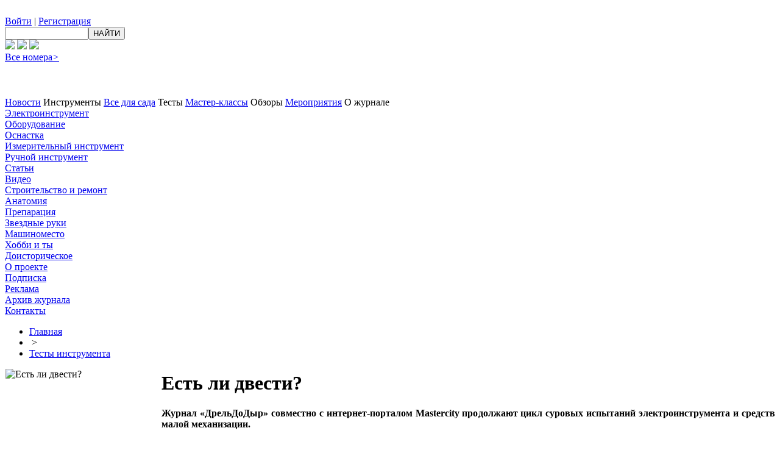

--- FILE ---
content_type: text/html; charset=windows-1251
request_url: http://dreldd.ru/articles/114/1003/
body_size: 38521
content:
<!DOCTYPE html>
<html>
<head>
  <title>Журнал ДрельДоДыр, ДДД журнал</title>
  <meta http-equiv="Content-Type" content="text/html; charset=windows-1251">
  <meta name="keywords" content="Дрели обзор, шуруповерты обзор, перфораторы обзор, генераторы обзор, бензопилы обзор, газонокосилки обзор, электролобзики обзор, садовые пылесосы обзор, культиваторы обзор">
  <meta name="description" content="Дрели обзор, шуруповерты обзор, перфораторы обзор, генераторы обзор, бензопилы обзор, газонокосилки обзор, электролобзики обзор, садовые пылесосы обзор, культиваторы обзор">
  <link href="/bitrix/js/main/core/css/core.css?1364067203" type="text/css" rel="stylesheet">
  <link href="/bitrix/templates/mainpage/components/bitrix/system.auth.form/template1/style.css?1364067232" type="text/css" rel="stylesheet">
  <link href="/bitrix/templates/mainpage/components/bitrix/news.list/journalslistmain/style.css?1364067232" type="text/css" rel="stylesheet">
  <link href="/bitrix/templates/mainpage/components/bitrix/menu/mainmenu/style.css?1364067232" type="text/css" rel="stylesheet">
  <link href="/bitrix/components/bitrix/breadcrumb/templates/.default/style.css?1364067193" type="text/css" rel="stylesheet">
  <link href="/bitrix/templates/.default/components/bitrix/news/template1/bitrix/news.detail/.default/style.css?1364067231" type="text/css" rel="stylesheet">
  <link href="/bitrix/templates/.default/components/bitrix/news/template1/bitrix/forum.topic.reviews/.default/style.css?1364067230" type="text/css" rel="stylesheet">
  <link href="/bitrix/templates/mainpage/components/bitrix/news.list/newslisttmpl3/style.css?1364067232" type="text/css" rel="stylesheet">
  <link href="/bitrix/templates/mainpage/styles.css?1429623675" type="text/css" rel="stylesheet">
  <link href="/bitrix/templates/mainpage/template_styles.css?1496867270" type="text/css" rel="stylesheet">
  <script type="text/javascript" src="/bitrix/js/main/core/core.js?1364067203"></script>
  <script type="text/javascript">
  //<![CDATA[
  BX.message({'LANGUAGE_ID':'ru','FORMAT_DATE':'DD.MM.YYYY','FORMAT_DATETIME':'DD.MM.YYYY HH:MI:SS','COOKIE_PREFIX':'BITRIX_SM','USER_ID':'','SERVER_TIME':'1512145305','SERVER_TZ_OFFSET':'10800','USER_TZ_OFFSET':'0','USER_TZ_AUTO':'Y','bitrix_sessid':'dd961952abeb29de8fb060da722f3548','SITE_ID':'s1','JS_CORE_LOADING':'Загрузка...','JS_CORE_NO_DATA':'- Нет данных -','JS_CORE_WINDOW_CLOSE':'Закрыть','JS_CORE_WINDOW_EXPAND':'Развернуть','JS_CORE_WINDOW_NARROW':'Свернуть в окно','JS_CORE_WINDOW_SAVE':'Сохранить','JS_CORE_WINDOW_CANCEL':'Отменить','JS_CORE_H':'ч','JS_CORE_M':'м','JS_CORE_S':'с','JSADM_AI_HIDE_EXTRA':'Скрыть лишние','JSADM_AI_ALL_NOTIF':'Показать все','JSADM_AUTH_REQ':'Требуется авторизация!','JS_CORE_WINDOW_AUTH':'Войти'});
  //]]>
  </script>
  <script type="text/javascript" src="/bitrix/js/main/core/core_ajax.js?1364067203"></script>
  <script type="text/javascript" src="/bitrix/js/main/session.js?1364067204"></script>
  <script type="text/javascript">
  //<![CDATA[
  bxSession.Expand(1440, 'dd961952abeb29de8fb060da722f3548', false, '43c21f1b0c76ae2eed4d12aad81819b3');
  //]]>
  </script>
  <script type="text/javascript">
  //<![CDATA[
  var bxDate = new Date(); document.cookie="BITRIX_SM_TIME_ZONE="+bxDate.getTimezoneOffset()+","+Math.round(bxDate.getTime()/1000)+",1512145305; path=/; expires=Fri, 01-Jan-2038 00:00:00 GMT"
  //]]>
  </script>
  <script type="text/javascript" src="/bitrix/js/main/core/core_fx.js?1364067203"></script>
  <script type="text/javascript" src="/js/jquery.js"></script>
  <link rel="stylesheet" href="/js/source/jquery.fancybox.css?v=2.1.3" type="text/css" media="screen">
  <script type="text/javascript" src="/js/source/jquery.fancybox.pack.js?v=2.1.3"></script>
  <script type="text/javascript">
  //<![CDATA[
                        $(function(){
                                var timer1,
                                        onDropdown = false,
                                        onDropdownLink = false,
                                        timeout = 1000;

                                function checkPosition(){
                                        if(!onDropdown && !onDropdownLink) {
                                                $('.b-dropdown').addClass('g-hidden')
                                        }
                                }
  for(var i=0; i<MenuHiddenDivs.length; i++){

   $('.b-dropdown-link__'+MenuHiddenDivs[i]).on('mouseenter',function(){

      $('.b-dropdown').addClass('g-hidden');
      var diff = $(this).attr("class").length-$(this).attr("class").indexOf('__')-2;
      $('.b-dropdown__'+$(this).attr("class").slice(-diff)).removeClass('g-hidden');
      onDropdownLink = true;

  });

  }
                                $('.b-menu-dropdown').on('mouseleave',function () {
                                        setTimeout(checkPosition, timeout);
                                        onDropdownLink = false;
                                })
                                $('.b-dropdown').on('mouseenter',function(){
                                        onDropdown = true;
                                })
                                $('.b-dropdown').on('mouseleave',function(){
                                        $(this).addClass('g-hidden');
                                        onDropdown = false;
                                })

                                function jPopupInit(){
                                        var jImage,
                                                $jPopup = $('.b-journal-popup'),
                                                $jLink = $('.b-journal-link'),
                                                $jPopupLink = $('.b-journal-popup-link'),
                                                $jName = $('.b-journal-name'),
                                                jName,
                                                left,
                                                onPopup = false,
                                                onImage = false,
                                                timeout = 1000;

                                        function checkPosition(){
                                                if(!onPopup && !onImage) {
                                                        $jPopup.addClass('g-hidden')
                                                }
                                        }

                                        $jLink.on('mouseenter',function(){
                                                $jPopup.removeClass('g-hidden');
                                                jImage = $(this).find('.b-journal');
                                                jName = $(this).attr('name');

                                                onImage = true;

                                                $jPopup.find('.b-journal-image').attr('src',jImage.attr('src'));
                                                left = $(this).offset().left - $jPopup.find('.b-journal-image')[0].width + jImage[0].width;
                                                $jPopup.css('left',left+'px');
                                                $jPopupLink.attr('href',$(this).attr('href'));
                                                $jName.html(jName);
                                        })

                                        $jPopup.on('mouseleave',function(){
                                                onPopup = false;
                                                setTimeout(checkPosition, timeout);
                                        })                                      
                                        $jPopup.on('mouseenter',function(){
                                                onPopup = true;
                                        })
                                        $jLink.on('mouseleave',function(){
                                                onImage = false;
                                                setTimeout(checkPosition, timeout);
                                        })
                                };

  $('.js-material').on('click',function(){
   var url = $(this).find('.js-material-href').attr('href');
   window.location.href = url;
  });

                                jPopupInit();

  $('.news-detail img').wrap(function() {
  return '<a class="fancylink" href="' + $(this).attr("src") + '" />';
  });
  $('.fancylink').fancybox();
        
                        })
  //]]>
  </script> <noscript>
  <div></div></noscript>
</head>
<body>
  <link href="/bitrix/admin/htmleditor2/editor.css" rel="stylesheet" type="text/css">
  <div id="panel"></div>
  <div class="b-journal-popup g-uppercase g-hidden">
    <div class="b-journal-wrapper">
      <span class="b-journal-name"></span> <a class="b-journal-popup-link" target="_blank" href="#"><img class="b-journal-image"></a>
    </div>
  </div>
  <div class="b-wrapper">
    <div class="b-banner b-banner__top"></div>
    <div class="b-top">
      <div class="b-top-actions">
        <div class="b-top-actions-wrapper">
          <div class="b-login g-left">
            <a href="/auth/">Войти</a> | <a href="/registratsiya/">Регистрация</a>
          </div>
          <div class="b-search g-right">
            <form action="/search/index.php">
              <input type="text" name="q" value="" size="15" maxlength="50"><input name="s" type="submit" value="НАЙТИ">
            </form>
          </div>
        </div>
      </div>
      <div class="b-top-image">
        <div class="b-top-icons">
          <a class="b-icon b-icon__sethome" href="/"></a> <a class="b-icon b-icon__sitemap" href="/sitemap"></a>
        </div><a href="/" class="b-top-logo"></a>
        <div class="b-top-journals g-right">
          <div class="b-top-journals-container">
            <a class="b-journal-link b-journal-link__f" target="_blank" href="/archive/2017-03-1/" name="ДрельДоДыр №3 2017 г. Номер в продаже" since=""><img class="b-journal" src="/upload/iblock/f97/03_2017.jpg"></a> <a class="b-journal-link b-journal-link__f" target="_blank" href="/archive/2017-02/" name="ДрельДоДыр №2 2017 г." since=""><img class="b-journal" src="/upload/iblock/169/02_2017.jpg"></a> <a class="b-journal-link b-journal-link__f" target="_blank" href="/archive/2017-01/" name="ДрельДоДыр №1 2017 г." since=""><img class="b-journal" src="/upload/iblock/32d/01_2017.jpg"></a>
          </div><a href="/archive/" class="b-journals-link t-header__white g-uppercase">Все номера<i class="i-arrow">&gt;</i></a>
        </div>
      </div>
      <div class="b-top-menu"><TAble width=100%>
	<TR>
		
		<TD>
			<P align="center">
		
			
			<BR>			
			
			</P>
	
			
			</TD>
		
	</TR>
</Table><!-- Yandex.Metrika counter -->
<script type="text/javascript" >
   (function(m,e,t,r,i,k,a){m[i]=m[i]||function(){(m[i].a=m[i].a||[]).push(arguments)};
   m[i].l=1*new Date();k=e.createElement(t),a=e.getElementsByTagName(t)[0],k.async=1,k.src=r,a.parentNode.insertBefore(k,a)})
   (window, document, "script", "https://mc.yandex.ru/metrika/tag.js", "ym");

   ym(57113827, "init", {
        clickmap:true,
        trackLinks:true,
        accurateTrackBounce:true
   });
</script>
<noscript><div><img src="https://mc.yandex.ru/watch/57113827" style="position:absolute; left:-9999px;" alt="" /></div></noscript>
<!-- /Yandex.Metrika counter -->
        <script src="/bitrix/templates/mainpage/components/bitrix/menu/mainmenu/script.js?1364067232" type="text/javascript"></script>
        <div class="b-menu-container">
          <a href="/content/news/" class="b-menu-item g-inline">Новости</a> <span class="b-menu-item g-inline b-menu-dropdown b-dropdown-link__1" style="cursor:pointer">Инструменты</span> <a href="/articles/155/" class="b-menu-item g-inline">Все для сада</a> <span class="b-menu-item g-inline b-menu-dropdown b-dropdown-link__8" style="cursor:pointer">Тесты</span> <a href="/articles/123/" class="b-menu-item g-inline">Мастер-классы</a> <span class="b-menu-item g-inline b-menu-dropdown b-dropdown-link__12" style="cursor:pointer">Обзоры</span> <a href="/articles/161/" class="b-menu-item g-inline">Мероприятия</a> <span class="b-menu-item g-inline b-menu-dropdown b-dropdown-link__21" style="cursor:pointer">О журнале</span>
        </div>
        <div class="b-dropdown b-dropdown__1 g-lilshadow g-hidden">
          <div class="b-dropdown-container">
            <div class="b-dropdown-block g-inline">
              <a class="b-dropdown-link" href="/articles/153/">Электроинструмент</a>
            </div>
            <div class="b-dropdown-block g-inline">
              <a class="b-dropdown-link" href="/articles/147/">Оборудование</a>
            </div>
            <div class="b-dropdown-block g-inline">
              <a class="b-dropdown-link" href="/articles/122/">Оснастка</a>
            </div>
            <div class="b-dropdown-block g-inline">
              <a class="b-dropdown-link" href="/articles/162/">Измерительный инструмент</a>
            </div>
            <div class="b-dropdown-block g-inline">
              <a class="b-dropdown-link" href="/articles/156/">Ручной инструмент</a>
            </div>
          </div>
        </div>
        <div class="b-dropdown b-dropdown__8 g-lilshadow g-hidden">
          <div class="b-dropdown-container">
            <div class="b-dropdown-block g-inline">
              <a class="b-dropdown-link" href="/articles/114/">Статьи</a>
            </div>
            <div class="b-dropdown-block g-inline">
              <a class="b-dropdown-link" href="/video/">Видео</a>
            </div>
          </div>
        </div>
        <div class="b-dropdown b-dropdown__12 g-lilshadow g-hidden">
          <div class="b-dropdown-container">
            <div class="b-dropdown-block g-inline">
              <a class="b-dropdown-link" href="/articles/163/">Строительство и ремонт</a>
            </div>
            <div class="b-dropdown-block g-inline">
              <a class="b-dropdown-link" href="/articles/115/">Анатомия</a>
            </div>
            <div class="b-dropdown-block g-inline">
              <a class="b-dropdown-link" href="/articles/116/">Препарация</a>
            </div>
            <div class="b-dropdown-block g-inline">
              <a class="b-dropdown-link" href="/articles/117/">Звездные руки</a>
            </div>
            <div class="b-dropdown-block g-inline">
              <a class="b-dropdown-link" href="/articles/118/">Машиноместо</a>
            </div>
            <div class="b-dropdown-block g-inline">
              <a class="b-dropdown-link" href="/articles/120/">Хобби и ты</a>
            </div>
            <div class="b-dropdown-block g-inline">
              <a class="b-dropdown-link" href="/articles/119/">Доисторическое</a>
            </div>
          </div>
        </div>
        <div class="b-dropdown b-dropdown__21 g-lilshadow g-hidden">
          <div class="b-dropdown-container">
            <div class="b-dropdown-block g-inline">
              <a class="b-dropdown-link" href="/o-zhurnale/oproekte.php">О проекте</a>
            </div>
            <div class="b-dropdown-block g-inline">
              <a class="b-dropdown-link" href="/o-zhurnale/podpiska.php">Подписка</a>
            </div>
            <div class="b-dropdown-block g-inline">
              <a class="b-dropdown-link" href="/o-zhurnale/reklama.php">Реклама</a>
            </div>
            <div class="b-dropdown-block g-inline">
              <a class="b-dropdown-link" href="/archive/">Архив журнала</a>
            </div>
            <div class="b-dropdown-block g-inline">
              <a class="b-dropdown-link" href="/content/contacts.php">Контакты</a>
            </div>
            <script type="text/javascript">
            //<![CDATA[
            var MenuHiddenDivs=["1","8","12","21"];
            //]]>
            </script>
          </div>
        </div>
        <div class="b-left b-workarea g-left">

					
					
          <div class="b-breadcrumb">
            <ul class="breadcrumb-navigation">
              <li>
                <a href="/articles/" title="Главная">Главная</a>
              </li>
              <li><span>&nbsp;&gt;&nbsp;</span></li>
              <li>
                <a href="/articles/114/" title="Тесты инструмента">Тесты инструмента</a>
              </li>
            </ul>
          </div><img class="detail_picture" border="0" src="/upload/iblock/580/logo.jpg" width="240" height="180" alt="Есть ли двести?" title="Есть ли двести?" style="float: left; margin: 0 16px 14px 1px;">
          <div class="news-detail">
            <div class="b-title__item">
              <h1>Есть ли двести?</h1>
            </div>
            <p style="text-align: justify;"><b>Журнал &laquo;ДрельДоДыр&raquo; совместно с интернет-порталом Mastercity продолжают цикл суровых испытаний электроинструмента и средств малой механизации.</b></p>
            <p style="text-align: justify;"><b>На этот раз в роли подопытных выступили пять моделей сварочных инверторов, официально называемых сварочными инверторными аппаратами для электродуговой сварки штучными электродами с покрытием (по технологии ММА), с заявленным максимальным сварочным током 200 ампер.</b></p>
            <p style="text-align: justify;">Некоторое время назад журнал «ДрельДоДыр» (см. 2014. № 4) уже проводил аналогичное испытание пяти моделей сварочных инверторов на 160 А (видеоотчет о прошедшем мероприятии доступен на нашем официальном сайте www.dreldd. ru). Сегодня, с учетом имеющегося опыта и по многочисленным просьбам читателей (и зрителей), планка будет поднята до 200 А, так как, согласно статистике продаж, аппараты именно с таким заявленным значением максимальной силы сварочного тока больше всего интересуют российских потребителей. К слову, это тот самый случай, когда запас карман действительно не тянет: фактическая разница между сварочными инверторами на 160 и 200 А с сопоставимым функционалом, выпущенными под одним и тем же брендом, выглядит очень незначительной и по габаритам, и по массе, и по стоимости. Тем не менее лишние 40 А на выходе прибавляют лишний миллиметр к максимальному диаметру электрода &ndash; по крайней мере в теории. На практике же очень мало у кого из огромного числа владельцев двухсотамперных «сварочников» ММА в быту и профессиональной деятельности достаточно часто возникает необходимость поработать пятимиллиметровым электродом на максимальных 200 А.</p>
            <p style="text-align: justify;"><b>Участники</b></p>
            <p style="text-align: justify;">Сварочные инверторные аппараты для тестирования подбирались исходя из простого принципа: достаточно известный бренд и доступная стоимость, но в разумных пределах, чтобы аппарат пользовался спросом как у домашних пользователей, так и среди профессионалов. Заявленные технические характеристики участников приведены в <i>таблице 1</i> (здесь и далее перечисление ведется в алфавитном порядке).</p>
            <p style="text-align: center;"><img src="/upload/medialibrary/2c6/tab1.jpg" title="tab1.jpg" border="0" alt="tab1.jpg" width="500" height="222"><br></p>
            <p style="text-align: justify;">Как нам кажется, модели в особом представлении не нуждаются. Список открывает Elitech ИС 220: несмотря на индекс 220, максимальная заявленная сила сварочного тока составляет здесь 200 А. Добротно сделанный аппарат, правда, не совсем понятно, при какой температуре окружающего воздуха он демонстрирует продолжительность включения 80%, производитель почему-то не указал эту информацию. Проверим.</p>
            <p style="text-align: justify;">Про сварочный инвертор Fubag IR 200 можно сказать лишь то, что по опыту всех предыдущих тестов сварочное оборудование этого бренда изначально претендует на звание одного из фаворитов сегодняшних испытаний.</p>
            <p style="text-align: justify;">Подвергшийся модернизации аппарат «ИНТЕРСКОЛ» ИСА-200/9,4 появился в продаже совсем недавно – тем интереснее будет его тестировать. Для начала можно констатировать аккуратную сборку, тихую работу вентилятора и вертикальное расположение клемм для подключения сварочных проводов.</p>
            <p style="text-align: justify;">Взятая исключительно по причине высокой популярности бренда модель «Ресанта» САИ220ПН при первом знакомстве радует привлекательным дизайном – впрочем, это субъективно. Да, и это единственный аппарат среди представленных, у которого имеется ручная регулировка форсажа дуги (функция Arc Force). А вот цифры технических характеристик сразу вызывают недоумение: самое высокое значение сварочного тока (220 А, поскольку двухсотамперных моделей в ассортименте марки просто нет) и при этом наиболее низкая потребляемая мощность. Победа над законами физики? Выясним. Наконец, модель «Ударник» УИС 200 – новая торговая марка, представляемая в России хорошо известной на нашем рынке компанией (обойдемся без конкретизации). Соотношение компактных размеров, небольшой массы, заявленных возможностей и актуальной стоимости этого аппарата просто вынудили настоять на его участии в испытаниях. Посмотрим, откуда демпинг дует?..</p>
            <p style="text-align: justify;"><b>Приборы и цели</b></p>
            <p style="text-align: justify;">Тестирование пройдет по хорошо знакомой и до мелочей отлаженной схеме с проверкой основных технических характеристик представленных моделей. На первом этапе будут измерены фактические показатели по максимальным значениям потребляемого и сварочного тока, а также по продолжительности включения аппаратов, а на втором – выяснена способность аппаратов функционировать при пониженном напряжении в сети питания. Для этого потребуются лабораторный трансформатор (ЛАТР) для регулировки параметров питающей сети, балластный реостат РБ-306 У2 для подачи нагрузки, мультиметр Mastech, а также токовые клещи FLUKE 317 и APPA 138 для снятия рабочих характеристик сварочных инверторов.</p>
            <p style="text-align: justify;">Испытания проводились с использованием одних и тех же медных сварочных проводов марки КГ сечением 25 мм<sup>2</sup> и длиной 3 м. При этом клемма заземления (зажим) и держатель электрода (держак) были сняты, провода напрямую подключались к соответствующим разъемам на балластном реостате и надежно фиксировались при помощи гайки.</p>
            <p style="text-align: justify;">Таким образом, в процессе тестирования все аппараты находились в строго одинаковых условиях.</p>
            <p style="text-align: justify;">Небольшое уточнение. Потребляемая электрическая мощность электроприборов, обладающих реактивной нагрузкой (к ним, в частности, относятся сварочные аппараты), определяется по формуле P=U&middot;A/cos&phi;, где &#966; – угол между векторами тока и напряжения. Производители сварочного оборудования по-разному указывают потребляемую мощность устройств: кто-то приводит ее значение в киловаттах (кВт), а другие – в киловольт-амперах (кВА). Точная величина cos&#966; (иногда указывается просто cos) для каждой из тестируемых моделей остается неизвестной, можно лишь предположить, что она лежит в диапазоне 0,7–0,8, поэтому привести цифры в строке «Макс. потребляемая мощность» таблицы 1 к единому виду не представляется возможным.</p>
            <p style="text-align: justify;"><b>Этап 1: максимальный сварочный ток</b> Для начала аппараты по очереди подключались к ЛАТР, который выдавал напряжение 220 В, и нагружались на балластный реостат до выхода на режим, предписанный ГОСТ Р МЭК 60974-1-2012 «Оборудование для дуговой сварки. Часть 1. Источники сварочного тока». Цитата: «В пределах диапазона регулировки источник сварочного тока должен быть способен обеспечивать подачу стандартного сварочного тока (I2) при стандартном напряжении нагрузки (U2) согласно представленным в пунктах 11.2.1–11.2.4 требованиям». Пункт 11.2.1 этого документа гласит, что при стандартном сварочном токе I2 до 600 А напряжение нагрузки вычисляется по формуле U2=(20+0,04·I2). Результаты выполненных замеров приведены в <i>таблице 2</i>.</p>
            <p style="text-align: center;"><img src="/upload/medialibrary/873/tab2.jpg" title="tab2.jpg" border="0" alt="tab2.jpg" width="500" height="280"><br></p>
            <p style="text-align: justify;"><b>Этап 2: продолжительность включения</b></p>
            <p style="text-align: justify;">Измерение продолжительности включения (ПВ) выполнялось на максимальном сварочном токе при температуре окружающего воздуха в пределах 28–30 &deg;C (она поддерживалась автоматически и постоянно контролировалась) по нескольким (от трех до пяти) циклам срабатывания защиты от перегрева. При этом ПВ признавался равным 100%, если устройство ни разу не отключалось в течение 10 минут. Результаты данного этапа испытаний также занесены в <i>таблицу 2</i>.</p>
            <p style="text-align: justify;"><b>Этап 3: потребляемая мощность</b></p>
            <p style="text-align: justify;">Чтобы выяснить фактическое значение потребляемой мощности в кВА при максимальном сварочном токе, в процессе тестирования на ПВ выполнялись измерения тока I1 и соответствующего ему напряжения U1 в цепи питания сварочных инверторов. Полученная информация – в <i>таблице 2</i>.</p>
            <p style="text-align: justify;"><b>Этап 4: работа при пониженном напряжении в сети</b></p>
            <p style="text-align: justify;">Осталось лишь выяснить, действительно ли тестируемые аппараты способны нормально функционировать (то есть качественно сварить детали, а не просто набрызгать расплавленным электродом на их поверхности, создав видимость сварного шва) при пониженном напряжении в сети питания. Для этого каждый из представленных экземпляров подключался к ЛАТР, с помощью которого входное напряжение U1 понижалось до 180 В и ниже вплоть до 140 В, при этом постоянно контролировалось цифровым вольтметром. Соотношение выходных характеристик вычислялось по формуле U2=(20+0,04·I2) в соответствии с ГОСТ Р МЭК 60974-1-2012, пункт 11.2.1. Результаты – в <i>таблице 3</i>.</p>
            <p style="text-align: center;"><img src="/upload/medialibrary/a30/tab3.jpg" title="tab3.jpg" border="0" alt="tab3.jpg" width="500" height="120"><br></p>
            <p style="text-align: justify;"><b>Подведение итогов</b></p>
            <p style="text-align: justify;">Стандартное предупреждение: в ходе испытаний изучались только основные технические характеристики представленных сварочных инверторов. А такие параметры, как ресурс, надежность, ремонтопригодность и способность дарить эстетическое наслаждение оператору, при этом не проверялись. Все показатели и прочая информация, приводимая в данной статье, ни в коем случае не претендует на звание истины в последней инстанции и относится не к модели в целом, а только к тестируемому экземпляру в частности.</p>
            <p style="text-align: justify;">Сразу же необходимо отметить, что на практике только два аппарата из представленных пяти честно выдают заявленную силу сварочного тока – это «ИНТЕРСКОЛ» ИСА-200/9,4, показавший 203,7 А на выходе, и Fubag IR 200 со своими 196,4 А – будем считать, что отклонение в обоих случаях лежит в пределах погрешности измерений. А теперь по порядку.</p>
            <p style="text-align: justify;">Elitech ИС 220 – аппарат, который можно назвать типичным представителем своей ценовой категории. По всем основным параметрам выдает чуть меньше, чем было обещано: ПВ=73% вместо заявленных 80%, максимальный сварочный ток 187,6 А вместо 200 А, хотя отклонение, по большому счету, незначительное и варить электродом 5 мм не помешает. Устройство вполне работоспособно при 160 В в сети питания (минимальное значение, указанное в спецификациях), а с другой стороны, 86,8 А сварочного тока не позволят нормально использовать даже электродтрешку (см. <i>таблицу 4</i>). Однако в процессе испытаний на ПВ этот аппарат продемонстрировал определенную нестабильность.</p>
            <p style="text-align: justify;">От попытки к попытке продолжительность непрерывной работы колебалась от 4 до 6 минут, длительность паузы (остывания) – от 1 до 1,5 минуты, в то время как у остальных участников теста разница и в том, и в другом случае не превышала нескольких секунд.</p>
            <p style="text-align: justify;">Fubag IR 200 – как и предполагалось, оказался одним из фаворитов испытаний.</p>
            <p style="text-align: justify;">Хотелось бы обратить внимание, что минимальное напряжение в сети питания, указанное для этого аппарата, явно не предел его возможностей: во всяком случае, даже при 150 В на входе инвертор способен достаточно эффективно варить электродом максимального диаметра 5 мм (см. <i>таблицу 4</i>). Из недостатков можно отметить разве что довольно сильный нагрев корпуса аппарата (без малого 50 °С на боковых поверхностях) и возникающий при этом довольно резкий и неприятный химический запах.</p>
            <p style="text-align: justify;">«ИНТЕРСКОЛ» ИСА-200/9,4 – как уже говорилось, выдает даже более высокий сварочный ток (203,7 А), чем было заявлено. Стабильно работает при пониженном напряжении в сети питания: при 180 и 160 В на входе позволяет варить электродом 5 мм, на 140 В уверенно «тянет» «трёшку» (см. <i>таблицу 4</i>). Реальная продолжительность включения при 28–30 °С составила 74% – это очень высокий результат, хотя при ММА-сварке ПВ не имеет решающего значения, ведь оператору придется постоянно прерывать работу для установки нового электрода. «Ресанта» САИ220ПН – максимальный сварочный ток 174 А из обещанных 220 А (отклонение 46 А) в очередной раз доказывает, что производитель этой техники беззастенчиво завышает характеристики своей продукции. Впрочем, нужно признать, что аппарат способен варить электродом 5 мм, хоть и на нижней границе допустимой силы сварочного тока (см. <i>таблицу 4</i>), и работать при пониженном напряжении в сети питания (при 160 В электродом 3 мм, при 140 В – 2,5 мм и меньше).</p>
            <p style="text-align: justify;">«Ударник» УИС 200 – сварочный ток более чем на 20 А ниже заявленного уровня, но никаких проблем с работой пятимиллиметровым электродом (при стабильных 220 В в розетке) не возникнет, работоспособность в условиях пониженного напряжения питания тоже не вызывает сомнений, хотя и чудес ждать не следует: при 180 В на входе максимальный диаметр электрода составит 4 мм, при 160 В – 3 мм, а при 140 В – 2,5 мм и меньше (см. <i>таблицу 4</i>). Есть у медали и оборотная сторона: неприятный запах перегретой изоляции, возникающий практически сразу при работе на сварочном токе 130 А и выше.</p>
            <p style="text-align: center;"><img src="/upload/medialibrary/14a/tab4.jpg" title="tab4.jpg" border="0" alt="tab4.jpg" width="389" height="167"><br></p>
            <p style="text-align: justify;"><b>Финальные выводы</b></p>
            <p style="text-align: justify;">По итогам проведенных испытаний представители журнала «ДДД» и интернетпортала MasterCity пришли к совместному выводу, что для каждодневной работы в профессиональных целях из представленных моделей они выбирали бы между «ИНТЕРСКОЛ» ИСА-200/9,4 и Fubag IR 200, а для решения бытовых (дачных) задач приобрели бы «Ударник» УИС 200.</p>
            <p style="text-align: center;"><img src="/upload/medialibrary/6f6/01.jpg" title="01.jpg" border="0" alt="01.jpg" width="115" height="150"> <img src="/upload/medialibrary/e80/02.jpg" title="02.jpg" border="0" alt="02.jpg" width="142" height="150"> <img src="/upload/medialibrary/fdb/03.jpg" title="03.jpg" border="0" alt="03.jpg" width="235" height="150"> <img src="/upload/medialibrary/126/04.jpg" title="04.jpg" border="0" alt="04.jpg" width="266" height="150"></p>
            <p></p>
            <p align="right"></p>
            <div style="text-align: right;">
              <br>
            </div>
            <div style="text-align: right;">
              <b>Текст:</b> Александр Рубин, Дмитрий Бородин;
            </div>
            <div style="text-align: right;">
              <b>Фото:</b> Олег Паршин, Александр Левенко
            </div>
            <p></p>
            <div style="clear:both"></div><br>
          </div>
          <p><a class="b-back-link" href="/articles/114/">Возврат к списку</a></p>
          <hr>
          <script type="text/javascript">
          //<![CDATA[
          var smallEngLettersReg = new Array(/e'/g, /ch/g, /sh/g, /yo/g, /jo/g, /zh/g, /yu/g, /ju/g, /ya/g, /ja/g, /a/g, /b/g, /v/g, /g/g, /d/g, /e/g, /z/g, /i/g, /j/g, /k/g, /l/g, /m/g, /n/g, /o/g, /p/g, /r/g, /s/g, /t/g, /u/g, /f/g, /h/g, /c/g, /w/g, /~/g, /y/g, /'/g);
          var smallRusLetters = new Array("э", "ч", "ш", "ё", "ё", "ж", "ю", "ю", "я", "я", "а", "б", "в", "г", "д", "е", "з", "и", "й", "к", "л", "м", "н", "о", "п", "р", "с", "т", "у", "ф", "х", "ц", "щ", "ъ", "ы", "ь");

          var capitEngLettersReg = new Array(
          /Ch/g, /Sh/g, 
          /Yo/g, /Zh/g, 
          /Yu/g, /Ya/g, 
          /E'/g, /CH/g, /SH/g, /YO/g, /JO/g, /ZH/g, /YU/g, /JU/g, /YA/g, /JA/g, /A/g, /B/g, /V/g, /G/g, /D/g, /E/g, /Z/g, /I/g, /J/g, /K/g, /L/g, /M/g, /N/g, /O/g, /P/g, /R/g, /S/g, /T/g, /U/g, /F/g, /H/g, /C/g, /W/g, /Y/g);
          var capitRusLetters = new Array(
          "Ч", "Ш",
          "Ё", "Ж",
          "Ю", "Я",
          "Э", "Ч", "Ш", "Ё", "Ё", "Ж", "Ю", "Ю", "\Я", "\Я", "А", "Б", "В", "Г", "Д", "Е", "З", "И", "Й", "К", "Л", "М", "Н", "О", "П", "Р", "С", "Т", "У", "Ф", "Х", "Ц", "Щ", "Ы");

          var smallRusLettersReg = new Array(/э/g, /ч/g, /ш/g, /ё/g, /ё/g,/ж/g, /ю/g, /ю/g, /я/g, /я/g, /а/g, /б/g, /в/g, /г/g, /д/g, /е/g, /з/g, /и/g, /й/g, /к/g, /л/g, /м/g, /н/g, /о/g, /п/g, /р/g, /с/g, /т/g, /у/g, /ф/g, /х/g, /ц/g, /щ/g, /ъ/g, /ы/g, /ь/g );
          var smallEngLetters = new Array("e", "ch", "sh", "yo", "jo", "zh", "yu", "ju", "ya", "ja", "a", "b", "v", "g", "d", "e", "z", "i", "j", "k", "l", "m", "n", "o", "p", "r", "s", "t", "u", "f", "h", "c", "w", "~", "y", "'");

          var capitRusLettersReg = new Array(
          /Ч(?=[^А-Я])/g, /Ш(?=[^А-Я])/g, 
          /Ё(?=[^А-Я])/g, /Ж(?=[^А-Я])/g, 
          /Ю(?=[^А-Я])/g, /Я(?=[^А-Я])/g, 
          /Э/g, /Ч/g, /Ш/g, /Ё/g, /Ё/g, /Ж/g, /Ю/g, /Ю/g, /Я/g, /Я/g, /А/g, /Б/g, /В/g, /Г/g, /Д/g, /Е/g, /З/g, /И/g, /Й/g, /К/g, /Л/g, /М/g, /Н/g, /О/g, /П/g, /Р/g, /С/g, /Т/g, /У/g, /Ф/g, /Х/g, /Ц/g, /Щ/g, /Ъ/g, /Ы/g, /Ь/g);
          var capitEngLetters = new Array(
          "Ch", "Sh",
          "Yo", "Zh",
          "Yu", "Ya",
          "E", "CH", "SH", "YO", "JO", "ZH", "YU", "JU", "YA", "JA", "A", "B", "V", "G", "D", "E", "Z", "I", "J", "K", "L", "M", "N", "O", "P", "R", "S", "T", "U", "F", "H", "C", "W", "~", "Y", "'");
          //]]>
          </script>
        </div>
        <div class="b-right g-right">
          <a target='_blank' title='' alt='' style='text-decoration:none;border:0;' href='/bitrix/rklite_go.php?ID=29&backurl=%2Farticles%2F114%2F1003%2F'><img border='0' width='240' height='270' src='/upload/alexkova.rklite/3f9/DeWALT.gif'></a>
          <div>
            <pre></pre>
            <div class="b-right-header t-header g-uppercase">
              <a href="/content/news/">Новости</a>
            </div>
            <div class="b-right-news">
              <div class="b-news-container">
                <div class="js-material b-new b-new__odd" id="bx_1914200112_1081">
                  <span class="b-new-date">27.11.2017</span> <span class="b-new-content"><a class="b-title__item js-material-href" href="/content/news/1081/"><b>Представитель Husqvarna стал лауреатом Всероссийского фестиваля-конкурса резчиков по дереву</b></a> <span class="b-subtitle__item">С 13 по 15 октября 2017 года в г. Ульяновске прошел Всероссийский фестиваль-конкурс резчиков по дереву «Наследники Сорокина», лауреатом и победителем Гран-при которого стал резчик Андрей Кошкин из Республики Чувашия, выступавший с бензопилой Husqvarna.</span></span>
                </div>
                <div class="js-material b-new" id="bx_1914200112_1076">
                  <span class="b-new-date">27.11.2017</span> <span class="b-new-content"><a class="b-title__item js-material-href" href="/content/news/1076/"><b>Чемпионат мира STIHL TIMBERSPORTS® 2017 прошел в Лиллехаммере</b></a> <span class="b-subtitle__item">Чемпионат мира STIHL TIMBERSPORTS® Series подошел к концу: спортсмен из Новой Зеландии Джейсон Уинъярд снова завоевал звание лучшего лесоруба. В захватывающем поединке он закрепил за собой титул чемпиона мира, взойдя на пьедестал уже в девятый раз. Более 3000 зрителей, затаив дыхание, наблюдали за его поединками с лучшими атлетами со всего мира на арене «H&#229;kons Hall» в Лиллехаммере.</span></span>
                </div>
                <div class="js-material b-new b-new__odd" id="bx_1914200112_1078">
                  <span class="b-new-date">21.11.2017</span> <span class="b-new-content"><a class="b-title__item js-material-href" href="/content/news/1078/"><b>Новая эра логистики</b></a> <span class="b-subtitle__item">В августе текущего года произошло знаковое событие – начала свою работу первая в России глобальная логистическая платформа, специализирующаяся на электроинструментах, средствах малой механизации и садовой технике. Платформа позволит установить прямой контакт между ведущими производителями и импортерами, с одной стороны, и розничными точками – с другой. Основная задача проекта – обеспечить поступление товаров на прилавки магазинов без наценок.</span></span>
                </div>
              </div>
            </div>
            <div class="t-header b-header__orange">
              <a class="t-header__orange g-uppercase" href="/content/news/">Все новости<i class="i-arrow">&gt;</i></a>
            </div>
          </div><a target='_blank' title='' alt='' style='text-decoration:none;border:0;' href='/bitrix/rklite_go.php?ID=32&backurl=%2Farticles%2F114%2F1003%2F'><img border='0' width='240' height='270' src='/upload/alexkova.rklite/4f2/240x270_Husqvarna_chainsaw-3.gif'></a><a target='_blank' title='' alt='' style='text-decoration:none;border:0;' href='/bitrix/rklite_go.php?ID=38&backurl=%2Farticles%2F114%2F1003%2F'><img border='0' width='240' height='400' src='/upload/alexkova.rklite/4c0/%C3%AE%C3%B1%C3%AC-240x400-%C3%BD%C3%AB.gif'></a>
        </div>
        <div class="g-clear"></div>
        <div class="b-footer">
          <div class="b-banner b-banner__middle"></div>
          <div style="overflow: hidden;">
            
            <d
          </div>
        </div>
      </div>
    </div>
  </div>
<TAble width=100%>
	<TR>
		
		<TD>
			<P align="center">
			<BR>				  <BR>
							</P>
			</TD>
		
	</TR>
</Table></body>
</html>
